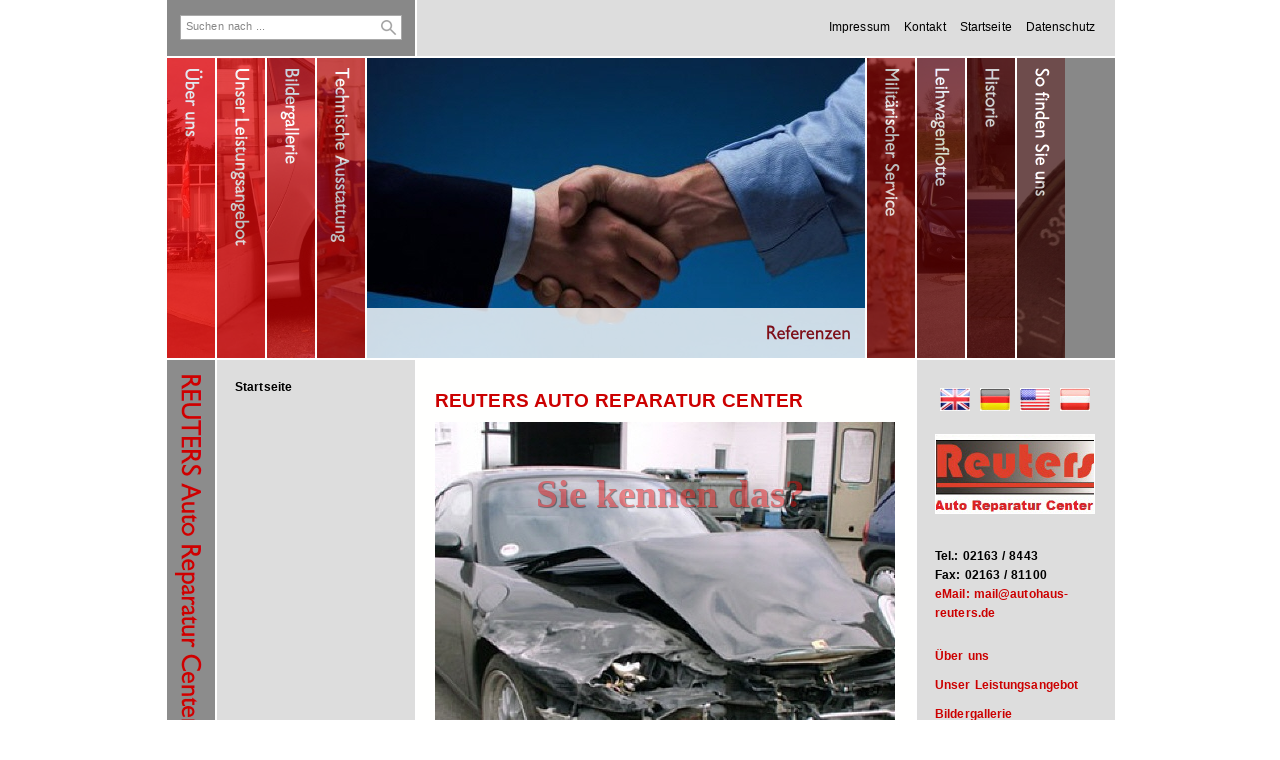

--- FILE ---
content_type: text/html; charset=UTF-8
request_url: https://accident-repair-center.de/
body_size: 2955
content:
<!DOCTYPE html PUBLIC "-//W3C//DTD XHTML 1.0 Transitional//EN" "http://www.w3.org/TR/xhtml1/DTD/xhtml1-transitional.dtd">

<html xmlns="http://www.w3.org/1999/xhtml" xml:lang="de" lang="de">
<head>
<title>REUTERS Auto Reparatur Center</title>
<meta http-equiv="X-UA-Compatible" content="IE=EmulateIE7" />
<meta http-equiv="content-language" content="de" />
<meta http-equiv="content-type" content="text/html; charset=ISO-8859-1" />
<meta http-equiv="expires" content="0" />
<meta name="author" content="" />
<meta name="description" content="" />
<meta name="keywords" lang="de" content="" />
<meta name="generator" content="web to date 8.0" />
<link rel="stylesheet" type="text/css" href="./assets/sf.css" />
<link rel="stylesheet" type="text/css" href="./assets/sd.css" />
<link rel="stylesheet" type="text/css" href="./assets/sc.css" />
<link rel="stylesheet" type="text/css" href="./assets/ssb.css" />
<link rel="stylesheet" type="text/css" href="./assets/scal.css" />
<script type="text/javascript" src="./assets/jq.js"></script>
<script type="text/javascript">

/* <![CDATA[ */

jQuery.extend( jQuery.easing,
{
	def: 'easeKaleido',
	easeKaleido: function (x, t, b, c, d) {
		return (t==d) ? b+c : c * (-Math.pow(2, -10 * t/d) + 1) + b;
	}
});

$(document).ready(function() {

	$('#searchcriteria').focus(function() {
		if (this.value==this.defaultValue) {
			this.value='';
		}
	}).blur(function() {
		if (this.value=='') {
			this.value=this.defaultValue;
		}
	});

	
	$('#kaleidoboundary').css('width', $('#kaleidoboundary .kaleidodiv').length*50+450+'px');
	
	var kaleidoDiv=$('#kaleidoboundary .kaleidodiv');
	var kaleidoTitleLeft=$('#kaleidoboundary .kaleidotitleleft');
	var kaleidoTitleBottom=$('#kaleidoboundary .kaleidotitlebottom');
	
	var kaleidoCurrent=Math.floor(kaleidoDiv.length/2);
	
	for (var i=0; i<kaleidoDiv.length; i++) {
		if (kaleidoDiv.eq(i).hasClass('kaleidocurrent')) {
			kaleidoCurrent=i;
		}
	}

	setImage(kaleidoCurrent, false);
	

	kaleidoDiv.each(function(j) {
		$(this).data('kaleidoIndex', j);
		$(this).mouseover(function() {
			setImage($(this).data('kaleidoIndex'), true);
		});
	});
	
	function setImage(index, animate) {
		var kaleidoOffset=0;
		for (var k=0; k<kaleidoDiv.length; k++) {
			if (animate) {
				kaleidoDiv.eq(k).animate({'left':kaleidoOffset}, {queue: false, duration: 800, easing: 'easeKaleido'});
				kaleidoTitleLeft.eq(k).css({'opacity': (k==index ? 0 : 0.7) });
				kaleidoTitleBottom.eq(k).css({'opacity': (k==index ? 0.8 : 0) });
			} else {
				kaleidoDiv.eq(k).css({'left':kaleidoOffset});
				kaleidoTitleLeft.eq(k).css({'opacity': (k==index ? 0 : 0.7) });
				kaleidoTitleBottom.eq(k).css({'opacity': (k==index ? 0.8 : 0) });
			}
			if (k==index) {
				kaleidoOffset+=500;
			} else {
				kaleidoOffset+=50;				
			}
		}
	}
});

/* ]]> */
	
</script>

</head>

<body>

<div id="maincontainer">

<div id="topcontainer">

	<div id="searchbox">
		<form action="./fts.php" method="get">
		<input id="searchcriteria" value="Suchen nach ..." type="text" name="criteria" maxlength="30" />
		<input id="searchsubmit" type="image" src="./images/psearchsbmt.gif" />
		</form>
	</div>
<ul>
<li><a href="./impressum.php">Impressum</a></li>
<li><a href="./kontakt.php">Kontakt</a></li>
<li><a href="./startseite.php">Startseite</a></li>
<li><a href="./datenschutz.php">Datenschutz</a></li>
</ul>

</div>

<div id="kaleido">
<div id="kaleidoboundary">

									<div class="kaleidodiv">
					<a href="./ueber-uns/index.php"><img src="./images/firmenansicht-neu_nav.jpg" width="500" height="300" class="kaleidoimg" alt="" border="0"/></a>
				<a href="./ueber-uns/index.php"><img src="./images/pnavleft1.gif" width="50" height="300" class="kaleidotitleleft" alt="" border="0"/></a>
		<a href="./ueber-uns/index.php"><img src="./images/pnavbottom1.gif" width="500" height="50" class="kaleidotitlebottom" alt="" border="0"/></a>
	</div>
									<div class="kaleidodiv">
					<a href="./unser-leistungsangebot/index.php"><img src="./images/reuters-team-2014_nav.jpg" width="500" height="300" class="kaleidoimg" alt="" border="0"/></a>
				<a href="./unser-leistungsangebot/index.php"><img src="./images/pnavleft2.gif" width="50" height="300" class="kaleidotitleleft" alt="" border="0"/></a>
		<a href="./unser-leistungsangebot/index.php"><img src="./images/pnavbottom2.gif" width="500" height="50" class="kaleidotitlebottom" alt="" border="0"/></a>
	</div>
									<div class="kaleidodiv">
					<a href="./bildergallerie/index.php"><img src="./images/internet7_nav.jpg" width="500" height="300" class="kaleidoimg" alt="" border="0"/></a>
				<a href="./bildergallerie/index.php"><img src="./images/pnavleft3.gif" width="50" height="300" class="kaleidotitleleft" alt="" border="0"/></a>
		<a href="./bildergallerie/index.php"><img src="./images/pnavbottom3.gif" width="500" height="50" class="kaleidotitlebottom" alt="" border="0"/></a>
	</div>
									<div class="kaleidodiv">
					<a href="./technische-ausstattung/index.php"><img src="./images/img_8826_click_nav.jpg" width="500" height="300" class="kaleidoimg" alt="" border="0"/></a>
				<a href="./technische-ausstattung/index.php"><img src="./images/pnavleft4.gif" width="50" height="300" class="kaleidotitleleft" alt="" border="0"/></a>
		<a href="./technische-ausstattung/index.php"><img src="./images/pnavbottom4.gif" width="500" height="50" class="kaleidotitlebottom" alt="" border="0"/></a>
	</div>
									<div class="kaleidodiv">
					<a href="./referenzen/index.php"><img src="./images/haendedruck1_nav.jpg" width="500" height="300" class="kaleidoimg" alt="" border="0"/></a>
				<a href="./referenzen/index.php"><img src="./images/pnavleft5.gif" width="50" height="300" class="kaleidotitleleft" alt="" border="0"/></a>
		<a href="./referenzen/index.php"><img src="./images/pnavbottom5.gif" width="500" height="50" class="kaleidotitlebottom" alt="" border="0"/></a>
	</div>
									<div class="kaleidodiv">
					<a href="./militaerischer-service/index.php"><img src="./images/ukscg20080990024kw9_nav.jpg" width="500" height="300" class="kaleidoimg" alt="" border="0"/></a>
				<a href="./militaerischer-service/index.php"><img src="./images/pnavleft6.gif" width="50" height="300" class="kaleidotitleleft" alt="" border="0"/></a>
		<a href="./militaerischer-service/index.php"><img src="./images/pnavbottom6.gif" width="500" height="50" class="kaleidotitlebottom" alt="" border="0"/></a>
	</div>
									<div class="kaleidodiv">
					<a href="./leihwagenflotte/index.php"><img src="./images/img_4326_nav.jpg" width="500" height="300" class="kaleidoimg" alt="" border="0"/></a>
				<a href="./leihwagenflotte/index.php"><img src="./images/pnavleft7.gif" width="50" height="300" class="kaleidotitleleft" alt="" border="0"/></a>
		<a href="./leihwagenflotte/index.php"><img src="./images/pnavbottom7.gif" width="500" height="50" class="kaleidotitlebottom" alt="" border="0"/></a>
	</div>
									<div class="kaleidodiv">
					<a href="./historie/index.php"><img src="./images/img_0973_nav.jpg" width="500" height="300" class="kaleidoimg" alt="" border="0"/></a>
				<a href="./historie/index.php"><img src="./images/pnavleft8.gif" width="50" height="300" class="kaleidotitleleft" alt="" border="0"/></a>
		<a href="./historie/index.php"><img src="./images/pnavbottom8.gif" width="500" height="50" class="kaleidotitlebottom" alt="" border="0"/></a>
	</div>
									<div class="kaleidodiv">
					<a href="./so-finden-sie-uns/index.php"><img src="./images/costum-kompass_nav.jpg" width="500" height="300" class="kaleidoimg" alt="" border="0"/></a>
				<a href="./so-finden-sie-uns/index.php"><img src="./images/pnavleft9.gif" width="50" height="300" class="kaleidotitleleft" alt="" border="0"/></a>
		<a href="./so-finden-sie-uns/index.php"><img src="./images/pnavbottom9.gif" width="500" height="50" class="kaleidotitlebottom" alt="" border="0"/></a>
	</div>
</div>
</div>

<div id="contentcontainer">

<div id="title">
<img src="./images/ptitle.gif" width="48" height="500" alt="" border="0"/></div>

<div id="navcontainer">

<ul>
<li><a href="./index.php">Startseite</a></li>
</ul>

<ul>
</ul>

</div>

<div id="content">
<h1>REUTERS Auto Reparatur Center</h1>
<div class="paragraph">
<!-- W2DPluginDynaView -->
<iframe src="418006a0360e17c58.html" width="460" height="460" frameborder="0" scrolling="no" marginheight="0" marginwidth="0"></iframe></div>
<div class="paragraph">
<div class="teaser">
  <div class="teaserelement" style="width: 219px; padding-left: 0;">
    <p class="teasertext">
  <a class="teaserlink" href="./ueber-uns/index.php">&Uuml;ber uns</a>
        </p>
    <p class="teasertext">
  <a class="teaserlink" href="./unser-leistungsangebot/index.php">Unser Leistungsangebot</a>
        </p>
    <p class="teasertext">
  <a class="teaserlink" href="./bildergallerie/index.php">Bildergallerie</a>
        </p>
    <p class="teasertext">
  <a class="teaserlink" href="./technische-ausstattung/index.php">Technische Ausstattung</a>
        </p>
    </div>
  <div class="teaserelement" style="width: 219px; ">
    <p class="teasertext">
  <a class="teaserlink" href="./referenzen/index.php">Referenzen</a>
        </p>
    <p class="teasertext">
  <a class="teaserlink" href="./militaerischer-service/index.php">Milit&auml;rischer Service</a>
        </p>
    <p class="teasertext">
  <a class="teaserlink" href="./leihwagenflotte/index.php">Leihwagenflotte</a>
        </p>
    <p class="teasertext">
  <a class="teaserlink" href="./historie/index.php">Historie</a>
        </p>
    <p class="teasertext">
  <a class="teaserlink" href="./so-finden-sie-uns/index.php">So finden Sie uns</a>
        </p>
    </div>
</div>

<div class="clearer"></div>


</div>
</div>
<div id="sidebar">
<!-- W2DPluginInternational -->
<table width="100%" border="0" cellpadding="5" cellspacing="0">
<tr>
<td width="30" height="30" align="center" valign="middle"><a href="http://www.accident-repair-center.de/UK-US"><img src="./images/418006a0361092c0c1.jpg" border="0" title="England" alt="England" width="30" height="23"/></a></td>
<td width="30" height="30" align="center" valign="middle"><a href="http://www.autohaus-reuters.de"><img src="./images/418006a0361092c0c2.jpg" border="0" title="Deutschland" alt="Deutschland" width="30" height="23"/></a></td>
<td width="30" height="30" align="center" valign="middle"><a href="http://www.accident-repair-center.de/UK-US"><img src="./images/418006a0361092c0c3.jpg" border="0" title="USA" alt="USA" width="30" height="23"/></a></td>
<td width="30" height="30" align="center" valign="middle"><a href="http://www.autohaus-reuters.de"><img src="./images/418006a0361092c0c4.jpg" border="0" title="�sterrreich" alt="�sterrreich" width="30" height="23"/></a></td>
</tr>
</table>
<br/>

<!-- W2DPluginPictureGrid -->
<div id="w2dpicturegrid418006a0440ca5130" style="position: relative; width: 160px; height: 80px; background-color: #FFFFFF;">
<div class="w2dpicturegridcontainer" style="z-index: 2; overflow: hidden; position: absolute; left: 1px; top: 1px; width: 158px; height: 78px; background-color: #E8E8E8;">
<a  class="w2dpicturegridpicturelink"  href="./images/big418006a0440ca51301.jpg#800x374" >
<img class="w2dpicturegridsmall" alt="" style="border: 0; display: block; position: absolute; left: 0; top: 0; width: 158px; height: 78px;" src="./images/sml418006a0440ca51301.jpg" />
</a>
</div>
</div>

<script type="text/javascript" src="./assets/w2dpicturegrid.js"></script>

<script type="text/javascript">
//<![CDATA[
w2dpopupboxfolderimages='./images/';
$(document).ready(function() {
	$('#w2dpicturegrid418006a0440ca5130').w2dpicturegrid();
});
//]]>
</script>

<script type="text/javascript" src="./assets/w2dpopupbox.js"></script><br/>

<p><b><br/>Tel.: 02163 / 8443<br/>Fax: 02163 / 81100<br/></b><a title="" href="./kontakt.php">eMail: <span class="__cf_email__" data-cfemail="284549414468495d5c4740495d5b055a4d5d5c4d5a5b064c4d">[email&#160;protected]</span></a></p><br/>

<p >
<a href="./ueber-uns/index.php">&Uuml;ber uns</a>
</p>
  <p >
<a href="./unser-leistungsangebot/index.php">Unser Leistungsangebot</a>
</p>
  <p >
<a href="./bildergallerie/index.php">Bildergallerie</a>
</p>
  <p >
<a href="./technische-ausstattung/index.php">Technische Ausstattung</a>
</p>
  <p >
<a href="./referenzen/index.php">Referenzen</a>
</p>
  <p >
<a href="./militaerischer-service/index.php">Milit&auml;rischer Service</a>
</p>
  <p >
<a href="./leihwagenflotte/index.php">Leihwagenflotte</a>
</p>
  <p >
<a href="./historie/index.php">Historie</a>
</p>
  <p >
<a href="./so-finden-sie-uns/index.php">So finden Sie uns</a>
</p>
  <br/>

<!-- W2DPluginTagCloud -->
<p></p><br/>

</div>

<div class="clearer"></div>

</div>

<div id="footer">Copyright by REUTERS�   -    Designed by Ugur Erol�</div>
</div>


<script data-cfasync="false" src="/cdn-cgi/scripts/5c5dd728/cloudflare-static/email-decode.min.js"></script><script defer src="https://static.cloudflareinsights.com/beacon.min.js/vcd15cbe7772f49c399c6a5babf22c1241717689176015" integrity="sha512-ZpsOmlRQV6y907TI0dKBHq9Md29nnaEIPlkf84rnaERnq6zvWvPUqr2ft8M1aS28oN72PdrCzSjY4U6VaAw1EQ==" data-cf-beacon='{"version":"2024.11.0","token":"3182307a696345d3aa2132fe1bcc6d2b","r":1,"server_timing":{"name":{"cfCacheStatus":true,"cfEdge":true,"cfExtPri":true,"cfL4":true,"cfOrigin":true,"cfSpeedBrain":true},"location_startswith":null}}' crossorigin="anonymous"></script>
</body>
</html>


--- FILE ---
content_type: text/html
request_url: https://accident-repair-center.de/418006a0360e17c58.html
body_size: 783
content:
<!DOCTYPE html PUBLIC "-//W3C//DTD XHTML 1.0 Transitional//EN" "http://www.w3.org/TR/xhtml1/DTD/xhtml1-transitional.dtd">

<html xmlns="http://www.w3.org/1999/xhtml">
<head>

<meta http-equiv="X-UA-Compatible" content="IE=edge" />

<script type="text/javascript" src="./assets/jquery.dynaview.js"></script>
<script type="text/javascript" src="./assets/dynaview.js"></script>

<script type="text/javascript">


$(document).ready(function() {
	myview=new Dynaview();
	myview.project={"soundmp3":"418006a0360e2e25b","soundogg":"418006a0360e2e25c","soundmp3url":"./downloads/excellence.mp3","soundoggurl":"./downloads/excellence.ogg","height":460,"width":460,"ratio":"1:1","scenes":[{"uid":"9F3872EA5A54","backgroundtype":"project","backgrounduid":"418006a0200d1a11d","backgroundurl":"./images/460_car_1_click.jpg","duration":80,"effectduration":20,"caption":"Reuters Accident Repair Center","endactiontype":"next","actors":[{"actortype":"text","uid":"9F38EAFC8625","timein":20,"timeout":80,"caption":"Situation?","width":466,"height":58,"left":2,"top":48,"linkuid":"","linktype":"none","effectin":"fade","effectout":"hard","effectdurationin":20,"effectdurationout":0,"text":"Sie kennen das?","color":"#E50000","fontfamily":"Verdana","fontsize":39,"lineheight":47,"fontitalic":false,"fontbold":true,"textalign":"center","shadow":true,"hovercolor":""},{"actortype":"text","uid":"9F3865AB74DB","timein":50,"timeout":80,"caption":"Wir helfen","width":462,"height":75,"left":-1,"top":89,"linkuid":"","linktype":"none","effectin":"fade","effectout":"hard","effectdurationin":20,"effectdurationout":0,"text":"Wir helfen Ihnen!","color":"#E50000","fontfamily":"Verdana","fontsize":36,"lineheight":43,"fontitalic":false,"fontbold":true,"textalign":"center","shadow":true,"hovercolor":""}]},{"uid":"A0378EB03382","backgroundtype":"project","backgrounduid":"418006a0200d1a81e","backgroundurl":"./images/460_car_2_click.jpg","duration":100,"effectduration":40,"caption":"Szene 2","endactiontype":"next","actors":[]},{"uid":"A037C4FE7379","backgroundtype":"project","backgrounduid":"418006a0200d1ae43","backgroundurl":"./images/460_file_4.jpg","duration":70,"effectduration":40,"caption":"Betrieb Reuters","endactiontype":"next","actors":[]},{"uid":"A037D225A1E5","backgroundtype":"project","backgrounduid":"418006a0200d1a929","backgroundurl":"./images/460_car_11_click.jpg","duration":60,"effectduration":25,"caption":"Beispiel 2","endactiontype":"next","actors":[]},{"uid":"A037A11789B0","backgroundtype":"project","backgrounduid":"418006a0200d1aa2a","backgroundurl":"./images/460_car_12_click.jpg","duration":70,"effectduration":25,"caption":"Beispiel2.1","endactiontype":"next","actors":[]}]};
	myview.run();
})

</script>

</head>

<body>

<script defer src="https://static.cloudflareinsights.com/beacon.min.js/vcd15cbe7772f49c399c6a5babf22c1241717689176015" integrity="sha512-ZpsOmlRQV6y907TI0dKBHq9Md29nnaEIPlkf84rnaERnq6zvWvPUqr2ft8M1aS28oN72PdrCzSjY4U6VaAw1EQ==" data-cf-beacon='{"version":"2024.11.0","token":"3182307a696345d3aa2132fe1bcc6d2b","r":1,"server_timing":{"name":{"cfCacheStatus":true,"cfEdge":true,"cfExtPri":true,"cfL4":true,"cfOrigin":true,"cfSpeedBrain":true},"location_startswith":null}}' crossorigin="anonymous"></script>
</body>
</html>


--- FILE ---
content_type: text/css
request_url: https://accident-repair-center.de/assets/sd.css
body_size: 283
content:
BODY {
	margin: 0px;
	padding: 0px;
}

#kaleido {
	width: 950px;
	height: 300px;
	background-color: #888888;
}

#kaleidoboundary {
	width: 950px;
	height: 300px;
	overflow: hidden;
	position: relative;
}

#kaleidoboundary .kaleidodiv {
	display: block;
	position: absolute;
	width: 500px;
	height: 300px;
	top: 0;
	left: 0;
	background-color: #888888;
	border-left: 2px solid #ffffff;
	border-top: none;
	border-bottom: none;
	border-right: none;
}

#kaleidoboundary .kaleidotitleleft {
	display: block;
	position: absolute;
	top: 0;
	left: 0;
	width: 50px;
	height: 300px;
	margin: 0;
	padding: 0;
}

#kaleidoboundary .kaleidotitlebottom {
	display: block;
	position: absolute;
	top: 250px;
	left: 0;
	width: 500px;
	height: 50px;
	margin: 0;
	padding: 0;
}


#maincontainer {
	width: 950px;
	margin: 0 auto;
}

#topcontainer {
	width: 910px;
	height: 16px;
	background: url(../images/pbacktop.gif) repeat-y;
	border-bottom: 2px solid #ffffff;
	padding: 20px;
	margin: 0;
	text-align: right;
	position: relative;
}

#topcontainer ul {
	padding: 0;
	margin: 0;
}

#topcontainer li {
	display: inline;
	padding-left: 10px;
	list-style-type : none;
}

#topcontainer a {
	text-decoration: none;
	color: #000000;
}

#topcontainer a:hover {
	text-decoration: none;
	color: #ffffff;
}

#searchbox {
	position: absolute;
	top: 15px;
	left: 15px;
	height: 23px;
	width: 220px;
	background-color: #ffffff;
	border: 1px solid #aaaaaa;
}

#searchcriteria {
	position: absolute;
	top: 3px;
	left: 3px;
	font-size: 11px;
	border: 0;
	outline: 0;
	width: 190px;
	background-color: #ffffff;
	color: #888888;
}

#searchsubmit {
	position: absolute;
	top: 4px;
	left: 200px;
}


#contentcontainer {
	width: 950px;
	background: url(../images/pbackbot.gif) repeat-y;
	border-top: 2px solid #ffffff;
}

#title {
	padding-left: 2px;
	float: left;
	display: block;
	width: 48px;
	height: 500px;
}

#navcontainer {
	float: left;
	width: 160px;
	padding: 20px;
	margin: 0;
}

#navcontainer ul {
	padding: 0;
	margin: 0 0 20px 0;
}

#navcontainer li {
	display: block;
	margin: 0;
	padding: 0 0 6px 0;
	font-weight: bold;
	list-style-type : none;
}

#navcontainer ul ul {
	display: block;
	padding: 6px 0 0 16px;
	margin: 0;
}

#navcontainer ul ul a {
	font-weight: normal;
}

#navcontainer ul a.sel {
	color: #CC0000;
}

#navcontainer a {
	text-decoration: none;
	color: #000000;
}

#navcontainer a:hover {
	color: #ffffff;
}


#content {
	width: 460px;
	float: left;
	padding: 20px;
}

#sidebar {
	width: 160px;
	float: left;
	padding: 20px;
}

.clearer {
	clear: both;
}


#trustedshops input {
	display: block;
	width: 80px;
	height: 80px;
	margin: 0 auto;
}

#trustedshops a {
	display: block;
	text-align: center;
	margin: 10px 0;
	line-height: 130%;
}

#footer {
	background-color: #444444;
	border-top: 2px solid #ffffff;
	border-left: 2px solid #ffffff;
	color: #ffffff;
	text-align: center;
	padding: 10px;
}

--- FILE ---
content_type: application/javascript
request_url: https://accident-repair-center.de/assets/dynaview.js
body_size: 2342
content:
function Dynaview(){

	this.project = null;
	
	this.imageCache = Array();
	this.imageCacheSrc = Array();
	this.imagesToLoad;
	this.currentSceneIndex = -1;
	this.previousSceneIndex = -1;
	this.sceneTime = 0;
	this.timeout;
	
	/**
	 * Run the Dynaview
	 */
	this.run = function(){
		this.preloadImages();
	};
	
	/**
	 * Preload needed Images
	 */
	this.preloadImages = function(){
	
		// Fetch Image-Filenames
		
		for (var i = 0; i < this.project.scenes.length; i++) {
			var scene = this.project.scenes[i];
			
			// Scene-Backgrounds
			
			if (scene.backgroundtype == "gallery" | scene.backgroundtype == "project") {
				this.imageCacheSrc.push(scene.backgroundurl);
			}
			
			// Actors
			
			for (var j = 0; j < scene.actors.length; j++) {
				var actor = scene.actors[j];
				
				if (actor.actortype == "picture") {
					this.imageCacheSrc.push(actor.pictureurl);
				}
			}
		}
		
		this.imagesToLoad = this.imageCacheSrc.length;
		
		// Preload the images 
		
		if (this.imageCacheSrc.length==0) {
			var dynaview = this;
			dynaview.createScenes();
			dynaview.runScene(dynaview, 0);
		} else {
			for (var i = 0; i < this.imageCacheSrc.length; i++) {
				var image = new Image();
				var dynaview = this;
				image.onload = function(){
					dynaview.imageLoaded(dynaview);
				};
				image.onerror = function(){
					dynaview.imageLoaded(dynaview);
				};
				image.src = this.imageCacheSrc[i];
				this.imageCache.push(image);
			}
		}
	};
	
	/**
	 * Callback, when Image is loaded
	 */
	this.imageLoaded = function(dynaview){
		dynaview.imagesToLoad--;
		
		if (dynaview.imagesToLoad == 0) {
		
			// All Images are loaded
			
			dynaview.createScenes();
			dynaview.runScene(dynaview, 0);
		}
	};
	
	/**
	 * Runs a scene
	 * @param int sceneIndex Index to run
	 */
	this.runScene = function(dynaview, sceneIndex){
	
		// Swap the previous scene
				
		window.clearTimeout(dynaview.timeout);
		
		var scene = dynaview.project.scenes[sceneIndex];
		dynaview.hideActors(scene);
		
		if (dynaview.previousSceneIndex != -1) {
			$(dynaview.project.scenes[dynaview.previousSceneIndex].sceneElement).hide();
		}
		if (dynaview.currentSceneIndex != -1) {
			dynaview.previousSceneIndex = dynaview.currentSceneIndex;
			$(dynaview.project.scenes[dynaview.previousSceneIndex].sceneElement).css('zIndex', 1);
		}
		
		dynaview.currentSceneIndex = sceneIndex;
		
		// Fadein the new scene
		
		if (scene.effectduration == 0) {
			$(dynaview.project.scenes[dynaview.currentSceneIndex].sceneElement).show().css('zIndex', 2);
		}
		else {
			$(dynaview.project.scenes[dynaview.currentSceneIndex].sceneElement).hide().css('zIndex', 2).fadeTo(scene.effectduration * 100,1);
		}
		
		// Start the timer
				
		dynaview.sceneTime = 0;
		dynaview.tick(dynaview);
	};
	
	/**
	 * Hides all Actors in a scene
	 * @param Scene scene
	 */
	this.hideActors = function(scene){
		for (var i = 0; i < scene.actors.length; i++) {
			var actor = scene.actors[i];
			$(actor.actorElement).stop().hide();
		}
	};
	
	/**
	 * Advances the scene timer
	 */
	this.tick = function(dynaview){
		
		var scene = dynaview.project.scenes[dynaview.currentSceneIndex];
		
		// Halt at end?

		if (dynaview.sceneTime == scene.duration & scene.endactiontype=="stop") {
			return;
		}
		
		// Handle actors		
		
		dynaview.startActors(scene, dynaview.sceneTime);
		dynaview.stopActors(scene, dynaview.sceneTime);
		
		// This seems to be end of scene
		
		if (dynaview.sceneTime == scene.duration) {
			switch (scene.endactiontype) {
				case "next":
					dynaview.runScene(dynaview, (dynaview.currentSceneIndex < (dynaview.project.scenes.length - 1) ? dynaview.currentSceneIndex + 1 : 0));
					break;
				case "scene":
					dynaview.runScene(dynaview, scene.endactionindex);
					break;
				case "uid":
					window.parent.location=scene.endactionurl;
					break;
			}
			return;
		}
		
		// Advance
		
		dynaview.sceneTime += 1;
		dynaview.timeout = window.setTimeout(function(){
			dynaview.tick(dynaview);
		}, 100);
	};
	
	/**
	 * Starts actors
	 * @param Scene scene
	 */
	this.startActors = function(scene, sceneTime){
		for (var i = 0; i < scene.actors.length; i++) {
			var actor = scene.actors[i];
			
			if (actor.timein == sceneTime) {
				switch (actor.actortype) {
					case "text":
					case "picture":
						var actorElement = actor.actorElement;
						
						actorElement.style.left = actor.left + "px";
						actorElement.style.top = actor.top + "px";
						actorElement.style.width = actor.width + "px";
						actorElement.style.height = actor.height + "px";
						
						switch (actor.effectin) {
							case "hard":
								$(actorElement).show().fadeTo(0,1);
								break;
							case "fade":
								$(actorElement).fadeTo(actor.effectdurationin * 100,1);
								break;
							case "scale":
								$(actorElement).css({
									"width": 0,
									"height": 0,
									"left": actor.left + Math.floor((actor.width) / 2),
									"top": actor.top + Math.floor((actor.height) / 2)
								}).show().fadeTo(0,1).animate({
									"width": actor.width,
									"height": actor.height,
									"left": actor.left,
									"top": actor.top
								}, {
									duration: actor.effectdurationin * 100
								});
								break;
							case "fromright":
								$(actorElement).css({
									"left": this.project.width + 1
								}).show().fadeTo(0,1).animate({
									"left": actor.left
								}, {
									duration: actor.effectdurationin * 100
								});
								break;
							case "frombottom":
								$(actorElement).css({
									"top": this.project.height + 1
								}).show().fadeTo(0,1).animate({
									"top": actor.top
								}, {
									duration: actor.effectdurationin * 100
								});
								break;
							case "fromleft":
								$(actorElement).css({
									"left": -actor.width - 1
								}).show().fadeTo(0,1).animate({
									"left": actor.left
								}, {
									duration: actor.effectdurationin * 100
								});
								break;
							case "fromtop":
								$(actorElement).css({
									"top": -actor.height - 1
								}).show().fadeTo(0,1).animate({
									"top": actor.top
								}, {
									duration: actor.effectdurationin * 100
								});
								break;
							case "scaletype":
								$(actorElement).css({
									"fontSize": "1px"
								}).show().fadeTo(0,1).animate({
									"fontSize": actor.fontsize + "px"
								}, {
									duration: actor.effectdurationin * 100
								});
								break;
						}
						break;
					case "sound":
						var actorElement = actor.actorElement;
						try {
							if (!!(actorElement.canPlayType)) {
								actorElement.play();
							}
						} 
						catch (ex) {
						}
						break;
				}
			}
		}
	};
	
	/**
	 * Stop actors
	 * @param Scene scene
	 */
	this.stopActors = function(scene, sceneTime){
		for (var i = 0; i < scene.actors.length; i++) {
			var actor = scene.actors[i];
			
			if ((actor.timeout - ((actor.effectdurationout === undefined) ? 0 : actor.effectdurationout)) == sceneTime) {
				switch (actor.actortype) {
					case "text":
					case "picture":
						var actorElement = actor.actorElement;
						
						switch (actor.effectout) {
							case "hard":
								$(actorElement).hide();
								break;
							case "fade":
								$(actorElement).fadeTo(actor.effectdurationout * 100,0);
								break;
							case "scale":
								$(actorElement).animate({
									"width": 0,
									"height": 0,
									"left": actor.left + Math.floor((actor.width) / 2),
									"top": actor.top + Math.floor((actor.height) / 2)
								}, {
									duration: actor.effectdurationout * 100
								});
								break;
							case "fromright":
								$(actorElement).animate({
									"left": this.project.width + 1
								}, {
									duration: actor.effectdurationout * 100
								});
								break;
							case "frombottom":
								$(actorElement).animate({
									"top": this.project.height + 1
								}, {
									duration: actor.effectdurationout * 100
								});
								break;
							case "fromleft":
								$(actorElement).animate({
									"left": -actor.width - 1
								}, {
									duration: actor.effectdurationout * 100
								});
								break;
							case "fromtop":
								$(actorElement).animate({
									"top": -actor.height - 1
								}, {
									duration: actor.effectdurationout * 100
								});
								break;
							case "scaletype":
								$(actorElement).animate({
									"fontSize": "1px"
								}, {
									duration: actor.effectdurationout * 100,
									complete: function(){
										$(this).hide();
									}
								});
								break;
						}
						break;
					case "sound":
						var actorElement = actor.actorElement;
						try {
							if (!!(actorElement.canPlayType)) {
								actorElement.pause();
								actorElement.currentTime = 0;
							}
						} 
						catch (ex) {
						}
						break;
				}
			}
		}
	};
	
	/**
	 * Creates the scenes
	 */
	this.createScenes = function(){
	
		var dynaview = this;
		
		if (this.project.soundmp3url != "" | this.project.soundoggurl != "") {
			var audioElement = document.createElement("audio");
			audioElement.setAttribute("preload", "auto");
			audioElement.setAttribute("autoplay", "autoplay");
			
			if (this.project.soundmp3url) {
				var mp3Element = document.createElement("source");
				mp3Element.setAttribute("src", this.project.soundmp3url);
				mp3Element.setAttribute("type", "audio/mpeg");
				audioElement.appendChild(mp3Element);
			}
			
			if (this.project.soundoggurl) {
				var oggElement = document.createElement("source");
				oggElement.setAttribute("src", this.project.soundoggurl);
				oggElement.setAttribute("type", "audio/ogg");
				audioElement.appendChild(oggElement);
			}
			$("body").append(audioElement);
		}
		
		for (var i = 0; i < this.project.scenes.length; i++) {
			var scene = this.project.scenes[i];
			var sceneElement = document.createElement("div");
			sceneElement.style.width = this.project.width + "px";
			sceneElement.style.height = this.project.height + "px";
			sceneElement.style.position = "absolute";
			
			switch (scene.backgroundtype) {
				case "gallery":
				case "project":
					sceneElement.style.backgroundImage = "url(" + scene.backgroundurl + ")";
					break;
				case "color":
					sceneElement.style.backgroundColor = scene.backgroundcolor;
					break;
			}
			
			sceneElement.style.display = "none";
			sceneElement.style.overflow = "hidden";
			
			scene.sceneElement = sceneElement;
			
			for (var j = 0; j < scene.actors.length; j++) {
				var actor = scene.actors[j];
				
				switch (actor.actortype) {
					case "picture":
						var actorElement = document.createElement("img");
						actorElement.src = actor.pictureurl;
						actorElement.style.position = "absolute";
						
						if (actor.linktype == "scene") {
							actorElement.style.cursor = "pointer";
							$(actorElement).data("linkindex", actor.linkindex);							
							actorElement.onclick = function(e){
								dynaview.handleSceneLink(dynaview, this);
							};
						}
						if (actor.linktype == "uid") {
							actorElement.style.cursor = "pointer";
							$(actorElement).data("linkurl", actor.linkurl);
							actorElement.onclick = function(e){
								dynaview.handleUidLink(dynaview, this);
							};
						}
						
						if (actor.hovergrow > 0) {
							$(actorElement).data("hovercss", {
								'left': actor.hoverleft+'px',
								'top': actor.hovertop+'px',
								'width': actor.hoverwidth+'px',
								'height': actor.hoverheight+'px'
							});
							$(actorElement).data("defaultcss", {
								'left': actor.left+'px',
								'top': actor.top+'px',
								'width': actor.width+'px',
								'height': actor.height+'px'
							});
							actorElement.onmouseover = function(){
								if (!$(this).is(':animated')) {
									$(this).css('zIndex','1').animate($(this).data('hovercss'), {
										duration: 100
									});
								}
							};
							actorElement.onmouseout = function(){
								$(this).css('zIndex','').animate($(this).data('defaultcss'), {duration: 100});
							};
						}
						
						sceneElement.appendChild(actorElement);
						actor.actorElement = actorElement;
						break;
						
					case "text":
						var actorElement = document.createElement("p");
						actorElement.style.position = "absolute";
						actorElement.style.color = actor.color;
						actorElement.style.fontFamily = actor.fontfamily;
						actorElement.style.fontSize = actor.fontsize + "px";
						actorElement.style.lineHeight = actor.lineheight + "px";
						actorElement.style.fontWeight = (actor.fontbold ? "bold" : "normal");
						actorElement.style.fontStyle = (actor.fontitalic ? "italic" : "normal");
						actorElement.style.marginTop = 0;
						actorElement.style.marginBottom = 0;
						actorElement.style.cursor="default";
						actorElement.style.textAlign = actor.textalign;
						if (actor.shadow) {
							actorElement.style.textShadow = "#000 1px 1px 1px";
						};
						
						actorElement.innerHTML = actor.text.replace(/\n/g,"<br\>");

						if (actor.linktype == "scene") {
							actorElement.style.cursor = "pointer";
							$(actorElement).data("linkindex", actor.linkindex);							
							actorElement.onclick = function(e){
								dynaview.handleSceneLink(dynaview, this);
							};
						}
						if (actor.linktype == "uid") {
							actorElement.style.cursor = "pointer";
							$(actorElement).data("linkurl", actor.linkurl);
							actorElement.onclick = function(e){
								dynaview.handleUidLink(dynaview, this);
							};					
						}

						if (actor.hovercolor!="") {
							$(actorElement).data("hovercolor", actor.hovercolor);
							$(actorElement).data("defaultcolor", actor.color);
							actorElement.onmouseover = function() {
								if (!$(this).is(':animated')) {
									$(this).css('color', $(this).data('hovercolor'));
								};
							};
							actorElement.onmouseout = function() {
								if (!$(this).is(':animated')) {
									$(this).css('color', $(this).data('defaultcolor'));
								};
							};
						}
						
						sceneElement.appendChild(actorElement);
						actor.actorElement = actorElement;
						break;
					case "sound":
						var actorElement = document.createElement("audio");
						actorElement.setAttribute("preload", "auto");
						
						if (actor.soundmp3url) {
							var mp3Element = document.createElement("source");
							mp3Element.setAttribute("src", actor.soundmp3url);
							mp3Element.setAttribute("type", "audio/mpeg");
							actorElement.appendChild(mp3Element);
						}
						
						if (actor.soundoggurl) {
							var oggElement = document.createElement("source");
							oggElement.setAttribute("src", actor.soundoggurl);
							oggElement.setAttribute("type", "audio/ogg");
							actorElement.appendChild(oggElement);
						}
						$("body").append(actorElement);
						
						actor.actorElement = actorElement;
						
				}
			}
			$("body").append(sceneElement);
		}
	};
	
	/**
	 * Handle a link
	 * @param {Object} dynaview
	 * @param {Object} e
	 */
	this.handleSceneLink = function(dynaview, e){
		dynaview.runScene(dynaview, $(e).data().linkindex);
	};
	
	/**
	 * 
	 * @param {Object} dynaview
	 * @param {Object} e
	 */
	this.handleUidLink = function(dynaview, e) {
		window.parent.location=($(e).data().linkurl);
	};
}
